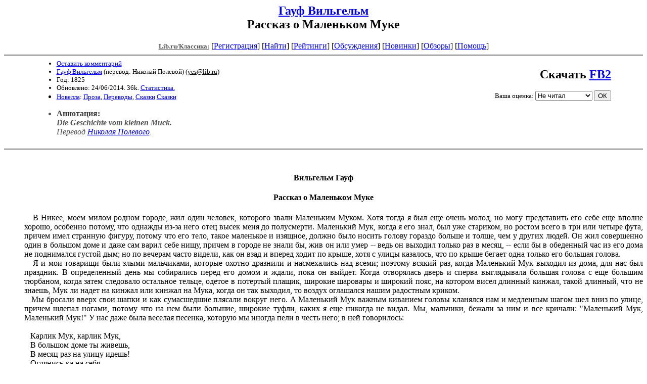

--- FILE ---
content_type: text/html; charset=windows-1251
request_url: http://az.budclub.ru/g/gauf_w/text_06_rasskaz_o_malenkom_muke.shtml
body_size: 43774
content:
<html>
<head>
<title>Lib.ru/Классика: Гауф Вильгельм. Рассказ о Маленьком Муке</title>
</head>

<body>


<center>

<h2><a href=/g/gauf_w/>Гауф Вильгельм</a><br>
Рассказ о Маленьком Муке</h2>

<!------- Первый блок ссылок ------------->

<nobr>

<a href=/><font color="#555555" size=-1
><b>Lib.ru/Классика:</b></font></a>

<!------------ Кнопка регистрации -------->


[<A HREF="/cgi-bin/login">Регистрация</A>]
 

<!---------------------------------------->

[<a href="/cgi-bin/seek">Найти</a>] 
[<a href="/rating/top40/">Рейтинги</a>]
[<a href="/rating/comment/">Обсуждения</a>]
[<a href="/long.shtml">Новинки</a>]
[<a href="/janr/index_janr_time23-1.shtml">Обзоры</a>]
[<A HREF="/i/info/">Помощь</A>]

<!-- Кнопка редактирования произведения -->



<!---------------------------------------->

</nobr>

<hr size=2 noshade>

<table width=90% border=0 cellpadding=0 cellspacing=0><tr>

<!---- Блок описания произведения (слева вверху) ----------------------->

<td><ul>
<font size=-1>
<li><A HREF="/cgi-bin/comment?COMMENT=g/gauf_w/text_06_rasskaz_o_malenkom_muke">Оставить комментарий</A>
<li><a href="http://az.lib.ru/g/gauf_w/">Гауф Вильгельм</a>
 (перевод: Николай Полевой)
 (<u>&#121&#101&#115&#64&#108&#105&#98&#46&#114&#117</u>) 
<li>Год: 1825
<li>Обновлено: 24/06/2014. 36k. <a href=stat.shtml#text_06_rasskaz_o_malenkom_muke.shtml>Статистика.</a>
<li><a href=/type/index_type_15-1.shtml>Новелла</a>: <a href="/janr/index_janr_1-1.shtml">Проза</a>, <a href="/janr/index_janr_4-1.shtml">Переводы</a>, <a href="/janr/index_janr_5-1.shtml">Сказки</a> <a href=index.shtml#gr1>Сказки</a>
</font></ul></td>
<td valign=bottom align=right>
<font size="+2"><b>Скачать <a href="gauf_w-text_06_rasskaz_o_malenkom_muke.fb2.zip">FB2</a></b></font><br><br>
<!-------------- Блочек голосования (оценка) верхний -------->

<form action="/cgi-bin/votecounter" method=POST>
<input type=hidden name=FILE value=text_06_rasskaz_o_malenkom_muke >
<input type=hidden name=DIR value=g/gauf_w >

 <!-- 1 

Оценка: <b><a href=/cgi-bin/vote_show?DIR=g/gauf_w&FILE=text_06_rasskaz_o_malenkom_muke>*1</a></b>

 1 -->
&nbsp;<font size="-1">Ваша оценка: <select name=BALL><br>
<option value="10">шедевр</option>
<option value="9">замечательно</option>
<option value="8">очень хорошо</option>
<option value="7">хорошо</option>
<option value="6">нормально</option>
<option value="0" selected>Не читал</option>
<option value="5">терпимо</option>
<option value="4">посредственно</option>
<option value="3">плохо</option>
<option value="2">очень плохо</option>
<option value="1">не читать</option>
</select>
<input type=submit name="OK" value="ОК"></font>

</form>

<!--------------------------------------------------->

</td></tr><tr><td valign=top colspan=2>

<ul><font color="#555555">
<li><B><font color=#393939>Аннотация:</font></b><br><i><b>Die Geschichte vom kleinen Muck.</b><br>
<i>Перевод <a href="http://az.lib.ru/p/polewoj_n_a/">Николая Полевого</a></i>.</i></ul>
</ul></font>
</td></tr>
<tr><td></td></tr>
</table>

<hr noshade size=2>

</center>

<!--------------------- дизайнерские красоты вставляем здесь ------------------->
<font face="Palatino Linotype">
</font>
<!--
<i linotypedate=25.12.2009 SMTPinIDX=.1.1.17.66.52.15.81.48
></i>
-->
<noindex>
<!----------- Собственно произведение --------------->


<div align=justify>
 
 
<xxx7>

<!--Section Begins--><br>
<h4><div align="center" >
<p >
<b>Вильгельм Гауф </b>
</p>
</div></h4>
<h4><div align="center" >
<p >
<b>Рассказ о Маленьком Муке</b>
</p>
</div></h4>
<dd>&nbsp;&nbsp; В Никее, моем милом родном городе, жил один человек, которого звали Маленьким Муком. Хотя тогда я был еще очень молод, но могу представить его себе еще вполне хорошо, особенно потому, что однажды из-за него отец высек меня до полусмерти. Маленький Мук, когда я его знал, был уже стариком, но ростом всего в три или четыре фута, причем имел странную фигуру, потому что его тело, такое маленькое и изящное, должно было носить голову гораздо больше и толще, чем у других людей. Он жил совершенно один в большом доме и даже сам варил себе нищу, причем в городе не знали бы, жив он или умер -- ведь он выходил только раз в месяц,&nbsp;-- если бы в обеденный час из его дома не поднимался густой дым; но по вечерам часто видели, как он взад и вперед ходит по крыше, хотя с улицы казалось, что по крыше бегает одна только его большая голова.
<dd>&nbsp;&nbsp; Я и мои товарищи были злыми мальчиками, которые охотно дразнили и насмехались над всеми; поэтому всякий раз, когда Маленький Мук выходил из дома, для нас был праздник. В определенный день мы собирались перед его домом и ждали, пока он выйдет. Когда отворялась дверь и сперва выглядывала большая голова с еще большим тюрбаном, когда затем следовало остальное тельце, одетое в потертый плащик, широкие шаровары и широкий пояс, на котором висел длинный кинжал, такой длинный, что не знаешь, Мук ли надет на кинжал или кинжал на Мука, когда он так выходил, то воздух оглашался нашим радостным криком.
<dd>&nbsp;&nbsp; Мы бросали вверх свои шапки и как сумасшедшие плясали вокруг него. А Маленький Мук важным киванием головы кланялся нам и медленным шагом шел вниз по улице, причем шлепал ногами, потому что на нем были большие, широкие туфли, каких я еще никогда не видал. Мы, мальчики, бежали за ним и все кричали: "Маленький Мук, Маленький Мук!" У нас даже была веселая песенка, которую мы иногда пели в честь него; в&nbsp;ней говорилось:
<dd>&nbsp;&nbsp; 
<dd>&nbsp;&nbsp; Карлик Мук, карлик Мук,
<dd>&nbsp;&nbsp; В большом доме ты живешь,
<dd>&nbsp;&nbsp; В месяц раз на улицу идешь!
<dd>&nbsp;&nbsp; Оглянись-ка на себя --
<dd>&nbsp;&nbsp; Ведь головка с гору у тебя!
<dd>&nbsp;&nbsp; Посмотри-ка ты вокруг
<dd>&nbsp;&nbsp; И поймай нас, карлик Мук!
<dd>&nbsp;&nbsp; 
<dd>&nbsp;&nbsp; Мы уже часто забавлялись так, и к своему стыду я должен сознаться, что поступал хуже всех: часто дергал Мука за плащик и раз даже наступил ему сзади на большие туфли, так что он упал. Это показалось мне очень смешным, но мой смех прошел, когда я увидел, что Маленький Мук подходит к дому моего отца. Он вошел прямо в дом и некоторое время оставался там. Я спрятался у двери и видел, как Маленький Мук опять вышел в сопровождении моего отца, который почтительно держал его за руку и у двери с поклонами простился с ним. Я почувствовал себя не совсем хорошо и поэтому долго оставался в своей засаде, но наконец меня выгнал голод, которого я боялся сильнее побоев, и я смиренно и с опущенной головой предстал пред отцом.
<dd>&nbsp;&nbsp; --&nbsp;Ты, как я слышу, издевался над нашим добрым Муком?&nbsp;-- сказал он очень строгим тоном.&nbsp;-- Я расскажу тебе историю этого Мука, и ты, наверно, не будешь больше насмехаться над ним, но прежде и после этого ты получишь обычное.
<dd>&nbsp;&nbsp; А обычным были двадцать пять ударов, которые он обыкновенно отсчитывал слишком точно. Поэтому он взял свою длинную трубку, отвинтил янтарный мундштук и отделал меня сильнее чем когда-либо раньше.
<dd>&nbsp;&nbsp; Когда двадцать пять ударов были получены сполна, он велел мне внимательно слушать и стал рассказывать о Маленьком Муке.
<dd>&nbsp;&nbsp; Отец Маленького Мука, которого зовут, собственно, Мукра, был здесь, в Никее, уважаемым, но бедным человеком. Он жил почти так же уединенно, как теперь живет его сын; последнего он, конечно, не мог терпеть, стыдясь его фигуры карлика, и поэтому предоставил ему расти в невежестве. Маленький Мук даже шестнадцати лет был еще веселым ребенком, и отец, человек серьезный, всегда порицал его за то, что он еще так глуп и наивен, когда ему уже давно следовало бы выйти из детских лет.
<dd>&nbsp;&nbsp; Однажды старик неудачно упал, расшибся и умер, оставив Маленького Мука бедным и неученым. Жестокие родственники, которым умерший был должен больше, чем мог заплатить, выгнали бедного малютку из дома и посоветовали ему идти по свету и искать свое счастье. Маленький Мук отвечал, что он уже готов в путь, но просил себе только отцовскую одежду, которую ему и отдали. Его отец был высоким, сильным человеком, и поэтому его платье не годилось сыну. Однако Мук скоро нашелся: он обрезал то, что было слишком длинно, и потом надел. Но он, по-видимому, забыл, что должен обрезать и в ширину, и вот почему на нем та странная одежда, которую можно видеть еще и теперь: большой тюрбан, широкий пояс, широкие шаровары, синий плащик -- все это наследство его отца, которое он носит с тех пор. Он заткнул за пояс длинный дамасский кинжал своего отца, взял палочку и вышел за ворота.
<dd>&nbsp;&nbsp; Мук весело бродил целый день, потому что ведь он отправился искать свое счастье. Если он видел на земле осколок стекла, блестевший на солнечном свете, то, наверно, прятал его в карман, думая, что он превратится в прекраснейший алмаз; если видел вдали купол мечети, сиявший как в огне, если видел озеро, блестящее как зеркало, то с радостью спешил к ним, думая, что пришел в волшебную страну. Но увы! Вблизи эти призраки исчезали, а его усталость и его бурчащий от голода желудок слишком скоро напомнили ему, что он находится еще в стране смертных. Так он проходил два дня, голодный и печальный, и отчаялся найти свое счастье; полевые плоды были его единственной пищей, жесткая земля -- его ночлегом.
<dd>&nbsp;&nbsp; Утром на третий, день он увидел с возвышенности большой город. Полумесяц ярко сиял на его зубцах, пестрые флаги развевались на крышах и, казалось, манили к себе Маленького Мука. Пораженный, он остановился и стал рассматривать город и местность. "Да, там малютка Мук найдет свое счастье,&nbsp;-- сказал он сам себе и, несмотря на свою усталость, подпрыгнул.&nbsp;-- Там или нигде!" Он собрал все свои силы и пошел к городу. Но хотя город казался совсем близко, однако Мук смог достигнуть его только в полдень, потому что его маленькие ноги почти совсем отказывались служить ему, и он часто должен был садиться в тень пальмы, чтобы отдохнуть.
<dd>&nbsp;&nbsp; Наконец он подошел к воротам города. Он оправил свой плащик, красивее повязал тюрбан, надел пояс еще шире и заткнул длинный кинжал более криво. Потом он стер с башмаков пыль, взял свою палочку и бодро вошел в ворота.
<dd>&nbsp;&nbsp; Он прошел уже несколько улиц, но нигде не отворялась дверь, нигде не кричали, как он воображал: "Маленький Мук, войди, поешь и попей и дай отдохнуть своим ножкам!"
<dd>&nbsp;&nbsp; Когда он у одного большого прекрасного дома опять очень тоскливо смотрел вверх, отворилось окно, выглянула старая женщина и стала звать певучим голосом:
<dd>&nbsp;&nbsp; 
<dd>&nbsp;&nbsp; Сюда, сюда!
<dd>&nbsp;&nbsp; Кашка сварена,
<dd>&nbsp;&nbsp; Стол уж накрыт,
<dd>&nbsp;&nbsp; Был бы у вас аппетит!
<dd>&nbsp;&nbsp; Соседушки, сюда,
<dd>&nbsp;&nbsp; Кашка сварена!
<dd>&nbsp;&nbsp; 
<dd>&nbsp;&nbsp; Дверь отворилась, и Мук увидел, что в дом вошло множество собак и кошек. Несколько минут он стоял в нерешительности, последовать ли ему приглашению, но наконец собрался с духом и пошел в дом. Перед ним шли несколько молодых кошечек, и он решил следовать за ними, потому что они, может быть, знали кухню лучше его.
<dd>&nbsp;&nbsp; Когда Мук поднялся по лестнице, он встретил ту старую женщину, которая выглядывала в окно. Она сердито посмотрела на него и спросила, что ему нужно.
<dd>&nbsp;&nbsp; --&nbsp;Ведь ты всех приглашала к своей каше,&nbsp;-- отвечал Маленький Мук,&nbsp;-- а я очень голоден и поэтому тоже пришел.
<dd>&nbsp;&nbsp; Старуха громко засмеялась и сказала:
<dd>&nbsp;&nbsp; --&nbsp;Откуда же ты пришел, чудак? Весь город знает, что я варю кашу только для своих милых кошек, и иногда, как ты видишь, приглашаю в их общество соседей.
<dd>&nbsp;&nbsp; Маленький Мук рассказал старой женщине, как тяжело ему пришлось после смерти отца, и стал просить ее дать ему сегодня поесть вместе с ее кошками. Старуха, которой понравился чистосердечный рассказ малютки, позволила ему быть ее гостем и вдоволь дала ему поесть и попить. Когда он насытился и подкрепился, она долго глядела на него и затем сказала:
<dd>&nbsp;&nbsp; --&nbsp;Маленький Мук, оставайся у меня на службе! У тебя будет пустяшная работа и очень хорошее содержание.
<dd>&nbsp;&nbsp; Мук, которому понравилась кошачья каша, согласился и таким образом стал слугой госпожи Ахавци. У него была легкая, но странная служба. У госпожи Ахавци были два кота и четыре кошки; Маленький Мук должен был каждое утро чесать им шерсть и натирать их драгоценными мазями. Если хозяйка уходила, он должен был присматривать за ними; когда они ели, он подавал им блюда, а ночью укладывал их на шелковые подушки и укутывал бархатными одеялами. В доме были еще несколько маленьких собак; им он тоже должен был прислуживать, но с ними было не так много хлопот, как с кошками, с которыми госпожа Ахавци обращалась, как с собственными детьми. Впрочем, Мук вел такую же одинокую жизнь, как в доме своего отца, потому что, кроме госпожи, он целый день видел только собак и кошек. Некоторое время Маленькому Муку жилось вполне хорошо: у него всегда была еда и мало работы, а старая госпожа, по-видимому, была очень довольна им. Но мало-помалу кошки стали шаловливыми: когда старуха уходила, они как бешеные начинали прыгать по комнатам, разбрасывали все вещи и разбивали много прекрасной посуды, которая попадалась им. А услыхав, что хозяйка идет по лестнице, они залезали на свои подушки и как ни в чем не бывало виляли хвостами. Видя свои комнаты опустошенными, госпожа Ахавци сердилась и все сваливала на Мука. Он мог как угодно уверять ее в своей невиновности,&nbsp;-- она верила своим кошкам, которые так невинно смотрели, больше, чем своему слуге.
<dd>&nbsp;&nbsp; Маленький Мук был очень огорчен, что и здесь не нашел своего счастья, и про себя решил оставить службу у госпожи Ахавци. Но так как при первом своем путешествии он испытал, как плохо жить без денег, то решил каким-нибудь образом получить плату, которую его повелительница всегда обещала ему, но никогда не давала. В доме госпожи Ахавци находилась комната, которая всегда была заперта и внутренность которой Мук никогда не видал. Но он слышал, что хозяйка часто возится в ней, и очень охотно узнал бы, что она там спрятала. Когда он стал думать о деньгах для путешествия, ему пришло в голову, что там, может быть, спрятаны сокровища хозяйки. Но дверь всегда была крепко заперта, и поэтому он никогда не мог пробраться к сокровищам.
<dd>&nbsp;&nbsp; Однажды утром, когда госпожа Ахавци ушла, одна из собачек, с которой хозяйка обращалась всегда очень грубо, но у которой Мук разными дружескими услугами приобрел большое расположение, стала дергать его за широкие шаровары и при этом вела себя так, как если бы Мук должен был следовать за ней. Мук, который охотно играл с собаками, пошел за ней, и что же!&nbsp;-- собачка привела его в спальню госпожи Ахавци к маленькой двери, которой он прежде никогда там не замечал; дверь была полуоткрыта. Собачка вошла, а Мук последовал за ней, и как радостно он был поражен, увидев, что находится в той комнате, которая уже давно была целью его желаний. Он стал везде осматривать, нельзя ли найти денег, но ничего не находил. Кругом были только старые платья и причудливой формы сосуды. Один из этих сосудов привлек к себе его особенное внимание. Он был из хрусталя и на нем были вырезаны прекрасные фигуры. Мук поднял его и стал поворачивать во все стороны. О ужас! Он не заметил, что у сосуда была неплотно прилегавшая к нему крышка. Крышка упала и разбилась на тысячу кусков.
<dd>&nbsp;&nbsp; Маленький Мук долго стоял помертвевшим от ужаса. Теперь его судьба была решена, теперь он должен был убежать, а то старуха убьет его. Путешествие Мука было тотчас же решено, и он только еще раз осмотрелся, нельзя ли воспользоваться для него чем-нибудь из пожитков госпожи Ахавци. Ему попалась на глаза пара ужасно больших туфель. Они, правда, были некрасивы, но его собственные уже не могли выдержать пути. Эти туфли привлекали его также своей величиной; ведь если они будут у него на ногах, то, наверно, все люди увидят, что он вышел из детских лет. Итак, он быстро снял свои туфельки и въехал в большие туфли. Тросточка, с прекрасно вырезанной львиной головой, тоже, как ему показалось, стояла в углу совсем напрасно; поэтому он взял ее с собой и поспешил из комнаты. Затем он пошел в свою комнату, надел плащик, повязал отцовский тюрбан, сунул кинжал за пояс и быстро, как только его несли ноги, побежал из дома и из города. За городом он, из страха перед старухой, бежал все дальше, пока от усталости почти уж не мог бежать. Во всю свою жизнь он не ходил так быстро; ему даже казалось, что он совсем не может остановиться: какая-то невидимая сила увлекала его. Наконец он заметил, что, должно быть, в туфлях есть что-то особенное, потому что они стремились все дальше и тащили его с собой. Он всячески пробовал остановиться, но это не удавалось. Выбившись из сил, он закричал сам себе, как кричат лошадям: "Тпру, тпру!" Туфли остановились, и Мук в изнеможении бросился на землю. Туфли необыкновенно обрадовали его. Таким образом он хоть что-нибудь приобрел своей службой, что во всяком случае могло помочь ему в его путешествии за счастьем. Несмотря на свою радость, он от изнеможения заснул, потому что его тельце, которому приходилось носить такую тяжелую голову, не могло много выдержать. Во сне ему явилась собачка, которая в доме госпожи Ахавци доставила ему туфли, и сказала:
<dd>&nbsp;&nbsp; "Милый Мук, ты еще не вполне знаешь употребление туфель; знай, что если ты в них трижды повернешься на каблуке, то можешь лететь, куда только захочешь; а&nbsp;палочкой ты можешь находить сокровища: где зарыто золото, там она трижды ударит по земле, а где серебро -- дважды".
<dd>&nbsp;&nbsp; Так снилось Маленькому Муку. Проснувшись, он стал размышлять о чудесном сне и решил сейчас же сделать пробу. Он надел туфли, приподнял ногу и начал повертываться на каблуке. Но кто когда-нибудь пробовал три раза подряд сделать этот фокус в неимоверно широких туфлях, тот не удивится, что это Маленькому Муку не сразу удалось, особенно если вспомнить, что тяжелая голова перевешивала его то на ту, то на другую сторону.
<dd>&nbsp;&nbsp; Несколько раз бедный малютка здорово падал на нос; однако он не боялся повторять свою попытку и наконец она удалась. Он как колесо завертелся на каблуке, захотел лететь в ближайший большой город, и -- туфли поднялись в воздух и с быстротой ветра полетели через облака! Еще прежде чем Маленький Мук смог опомниться, как это с ним произошло, он уже находился на большой площади, где было построено много лавок и бесчисленное множество людей суетливо бегали взад и вперед. Он стал прохаживаться в толпе, но скоро счел более благоразумным отправиться на пустынную улицу, потому что на площади то ему кто-нибудь наступал на туфли и он почти падал, то он своим торчавшим сбоку длинным кинжалом толкал того или другого и едва избегал побоев.
<dd>&nbsp;&nbsp; Теперь Маленький Мук стал серьезно раздумывать, что он может предпринять, чтобы заработать себе немного денег. У него, правда, была палочка, которая указывала ему зарытые сокровища, но где ему сейчас найти место с зарытым золотом или серебром? Пожалуй, в крайности он мог бы показывать себя за деньги, но для этого он был все-таки слишком горд. Наконец ему пришла в голову быстрота его ног. "Мои туфли,&nbsp;-- подумал он,&nbsp;-- пожалуй, могут доставить мне пропитание". Он решил наняться скороходом. А так как он мог надеяться, что за такую службу правитель этого города заплатит всего лучше, то он разузнал, где находится дворец. У ворот дворца стояла стража, которая спросила его, что он здесь ищет. На его ответ, что он ищет службу, его отослали к надсмотрщику рабов. Мук изложил ему свое желание и попросил его доставить ему службу в королевских гонцах.
<dd>&nbsp;&nbsp; Надсмотрщик смерил его глазами с головы до ног и сказал:
<dd>&nbsp;&nbsp; --&nbsp;Как, с твоими ножками, которые едва ли длиннее пяди, ты хочешь сделаться королевским скороходом? Пошел прочь, я здесь не затем, чтобы забавляться со всяким дураком!
<dd>&nbsp;&nbsp; Но Маленький Мук стал уверять его, что вполне серьезно говорит о своем предложении и хотел бы состязаться с самым быстрым гонцом. Это надсмотрщику показалось очень смешным. Он велел Муку приготовиться к вечеру для состязания в беге, отвел его на кухню и позаботился, чтобы Муку дали как следует поесть и попить. А сам он отправился к королю и рассказал ему о Маленьком Муке и его предложении. Король был веселым человеком, и поэтому ему понравилось, что надсмотрщик рабов для забавы удержал Маленького Мука. Он приказал на большом лугу, за дворцом, сделать приготовления, чтобы всему двору с удобством можно было видеть состязание в беге, и еще раз поручил надсмотрщику иметь о карлике большое попечение. Король рассказал своим принцам и принцессам, какое зрелище они будут иметь в этот вечер. Те пересказали это своим слугам, и когда настал вечер, все были в напряженном ожидании, и все, у кого были ноги, высыпали на луг, где были устроены подмостки, чтобы видеть бег хвастливого карлика.
<dd>&nbsp;&nbsp; Когда король и его сыновья и дочери заняли места на подмостках, на луг вышел Маленький Мук и сделал высоким господам чрезвычайно грациозный поклон. Когда они увидели малютку, раздался всеобщий радостный крик: такой фигуры там еще никогда не видали. Тельце с огромной головой, плащик и широкие шаровары, длинный кинжал за широким поясом, маленькие ножки в широких туфлях -- нет, видеть это было слишком забавно, чтобы громко не посмеяться! Но смех не смутил Маленького Мука. Он гордо стоял, опираясь на палочку, и ожидал своего соперника. Надсмотрщик рабов, по собственному желанию Мука, выбрал самого лучшего бегуна. Вот он вышел, стал рядом с карликом, и оба ожидали знака. Тогда принцесса Амарца махнула, как было условлено, своим покрывалом, и как две стрелы, пущенные в одну цель, оба бегуна понеслись по лугу.
<dd>&nbsp;&nbsp; Сначала соперник Мука значительно опередил его, но Мук на своих туфлях-скороходах погнался за ним, догнал его, обогнал и давно стоял у цели, когда тот еще бежал тяжело дыша. Удивление и изумление на несколько минут сковали зрителей; но когда король первый захлопал в ладоши, толпа заликовала, и все воскликнули:
<dd>&nbsp;&nbsp; --&nbsp;Да здравствует Маленький Мук, победитель на состязании в беге!
<dd>&nbsp;&nbsp; Между тем Маленького Мука привели; он бросился перед королем ниц и сказал:
<dd>&nbsp;&nbsp; --&nbsp;Могущественнейший король, здесь я дал тебе только небольшой образчик своего искусства; соблаговоли же дозволить, чтобы мне дали место среди твоих гонцов!
<dd>&nbsp;&nbsp; А король отвечал ему:
<dd>&nbsp;&nbsp; --&nbsp;Нет, ты будешь моим личным гонцом и всегда при моей особе, любезный Мук! Ты будешь ежегодно получать сто золотых жалованья и есть за столом моих первых слуг.
<dd>&nbsp;&nbsp; Итак, Мук уж думал, что наконец он нашел счастье, которое так долго искал, и был от души рад и доволен. Он пользовался даже особой милостью короля, который употреблял его для своих самых спешных и самых тайных посланий. Мук исполнял их с величайшей точностью и совершенно непостижимой быстротой.
<dd>&nbsp;&nbsp; Но остальные слуги короля были совсем не расположены к Муку. Они с неудовольствием видели, что благодаря карлику, который ничего не умел, как только быстро бегать, они теряли милость своего государя. Поэтому они устраивали против Мука много заговоров, чтобы свергнуть его, но все заговоры разбивались о большое доверие, которое король питал к своему тайному обер-лейб-гонцу (в короткое время Мук достиг и этого достоинства).
<dd>&nbsp;&nbsp; Карлик, от которого не ускользали эти козни против него, не думал о мести,&nbsp;-- для этого у него было слишком доброе сердце,&nbsp;-- нет, он думал о средстве сделаться необходимым для своих врагов и любимым ими. Тогда ему пришла в голову его палочка, о которой в своем счастье он совсем забыл. Если он найдет сокровища, думал Мук, то люди сделаются благосклоннее к нему. Он уже часто слыхал, что отец теперешнего короля зарыл в землю много своих сокровищ, когда на его страну напал враг. Говорили также, что он умер, не сообщив сыну своей тайны. С этих пор Мук всегда брал с собой палочку, в надежде пройти когда-нибудь мимо того места, где зарыты деньги старого короля.
<dd>&nbsp;&nbsp; Однажды вечером случай привел его в отдаленную часть дворцового сада, которую он мало посещал. Вдруг он почувствовал, что палочка в его руке вздрогнула и три раза ударила о землю. Теперь он уже знал, что это могло значить. Поэтому он вынул кинжал, сделал знаки на стоявших кругом деревьях и прокрался опять во дворец. Там он достал заступ и для своего предприятия стал дожидаться ночи.
<dd>&nbsp;&nbsp; Впрочем, само откапывание сокровищ доставило маленькому Муку больше хлопот, чем он думал. Его руки были слишком слабы, а заступ -- велик и тяжел. Он проработал, вероятно, уже два часа, прежде чем вырыл на глубину нескольких футов. Наконец он наткнулся на что-то твердое, что зазвенело, как железо. Теперь он стал копать усерднее, и скоро увидел большую железную крышку. Он сам спустился в яму, чтобы посмотреть, что могла покрывать крышка, и действительно нашел большой горшок, наполненный золотыми монетами. Но его слабых сил не хватало, чтобы поднять горшок; поэтому он набрал золота в шаровары и пояс, сколько мог унести, и даже свой плащик наполнил им, тщательно опять закрыл остальное и все взвалил на спину. Но, право, если бы на ногах у него не было туфель, он не сошел бы с места,&nbsp;-- так давила его тяжесть золота. Все-таки он незамеченным пришел в свою комнату и там спрятал золото под подушками своего дивана.
<dd>&nbsp;&nbsp; Когда Маленький Мук увидел себя обладателем такого количества золота, он подумал, что теперь дело примет иной оборот, и что среди своих врагов при дворе он приобретет себе много доброжелателей и искренних приверженцев. Уже по этому можно было узнать, что добрый Мук не получил, должно быть, очень тщательного воспитания, иначе он, конечно, не мог бы вообразить, что золотом приобретет истинных друзей. Ах, пусть бы он тогда навострил свои туфли и убежал с полным золота плащиком!
<dd>&nbsp;&nbsp; Золото, которое с этих пор Маленький Мук стал раздавать горстями, возбудило зависть остальных придворных слуг. Главный повар Аули говорил: "Он фальшивомонетчик". Надсмотрщик рабов Ахмед говорил: "Он выманил это у короля своей болтовней". А казначеи Архац, его злейший враг, который сам иногда, быть может, хватал из кассы короля, прямо сказал: "Он украл золото". И вот, чтобы действовать наверняка, они сговорились, и однажды главный кравчий Корхуц явился к королю очень печальным и грустным. Его печальное выражение лица было так заметно, что король спросил, что с ним.
<dd>&nbsp;&nbsp; --&nbsp;Ах!&nbsp;-- отвечал он.&nbsp;-- Я огорчен тем, что потерял милость своего государя!
<dd>&nbsp;&nbsp; --&nbsp;Что за вздор ты говоришь, друг Корхуц?&nbsp;-- возразил ему король.&nbsp;-- С каких это пор я не освещаю тебя солнцем своей милости?
<dd>&nbsp;&nbsp; Главный кравчий отвечал ему, что ведь тайного обер-лейб-гонца он осыпает золотом, а своим бедным, верным слугам ничего не дает.
<dd>&nbsp;&nbsp; Очень изумленный этим известием, король велел рассказать о раздаче золота Маленьким Муком, и заговорщики легко внушили ему подозрение, что Мук каким-нибудь образом украл деньги из сокровищницы. Этот оборот дела был очень приятен казначею, который и без того неохотно давал отчет. Поэтому король отдал приказ тайно следить за всяким шагом Маленького Мука, чтобы поймать его, если возможно, на месте. И вот, когда ночью, следовавшей за этим несчастным днем, Маленький Мук, увидевший, что его касса благодаря его щедрости очень истощена, взял заступ и стал красться в дворцовый сад, чтобы там достать из своего тайного клада новый запас, за ним издали последовала стража под предводительством главного повара Аули и казначея Архаца. В ту минуту, когда он хотел класть золото из горшка в свой плащик, они бросились на него, связали и тотчас повели к королю. Последний, которого и без того рассердил перерыв его сна, принял своего бедного тайного обер-лейб-гонца очень немилостиво и тотчас учинил над ним допрос. Горшок совершенно вырыли из земли и вместе с заступом и полным золота плащиком положили к ногам короля. Казначей заявил, что он со своей стражей застал Мука врасплох, когда он только что зарыл в землю этот горшок с золотом.
<dd>&nbsp;&nbsp; Затем король стал допрашивать обвиняемого: правда ли это и откуда он получил золото, которое зарывал.
<dd>&nbsp;&nbsp; Маленький Мук, чувствуя свою невиновность, показал, что он нашел этот горшок в саду и что он хотел не зарыть, а вырыть его.
<dd>&nbsp;&nbsp; Все присутствовавшие громко засмеялись над этим оправданием, а король, крайне разгневанный мнимой наглостью карлика, воскликнул:
<dd>&nbsp;&nbsp; --&nbsp;Как, несчастный! Ты хочешь так глупо и подло обмануть своего короля, обокрав его? Казначей Архац! Я приглашаю тебя сказать, признаешь ли ты эту сумму за ту самую, которой недостает в моей казне?
<dd>&nbsp;&nbsp; Казначей отвечал, что он вполне уверен в этом, что столько или еще больше недостает с некоторого времени в королевской казне и что он мог бы дать клятву в том, что это золото украдено.
<dd>&nbsp;&nbsp; Тогда король приказал заковать Маленького Мука в тесные оковы и отвести его в башню, а казначею передал золото, чтобы отнести его опять в сокровищницу. Довольный счастливым исходом дела, казначей ушел и дома стал считать блестящие золотые монеты. Но этот злой человек никогда не заявлял, что внизу в горшке лежала записка, в которой было сказано:
<dd>&nbsp;&nbsp; 
<dd>&nbsp;&nbsp; <i>"Враг наводнил мою страну, и поэтому я скрываю здесь часть своих сокровищ. Кто бы ни нашел это, да поразит того проклятие его короля, если он тотчас же не передаст это моему сыну!</i>
<div align="right" >
<p >
<b><i>Король Сади".</i></b><b><i></i></b>
</p>
</div>
<dd>&nbsp;&nbsp; В тюрьме Маленький Мук предался печальным размышлениям. Он знал, что за кражу королевских вещей определена смерть, и все-таки не хотел открыть королю тайну своей палочки, не без основания боясь лишиться ее и своих туфель. К сожалению, его туфли не могли уже оказать ему никакой помощи, потому что, прикованный к стене в тесных цепях, он не мог, как ни мучился, повернуться на каблуке. Но когда на другой день ему объявили о смерти, тогда он подумал, что лучше жить без волшебной палочки, чем умереть с нею, попросил у короля тайной аудиенции и открыл ему свою тайну. Сначала король не придал никакой веры его сознанию, но Маленький Мук обещал сделать опыт, если король согласится не умерщвлять его. Король дал ему в этом свое слово, велел тайно от него зарыть в землю немного золота и приказал Муку искать его своей палочкой. Мук в несколько минут нашел его, потому что палочка ясно три раза ударила о землю. Тогда король заметил, что казначей обманул его, и послал ему, как это в обычае на Востоке, шелковый шнурок, чтобы он сам удавился. А Маленькому Муку он сказал:
<dd>&nbsp;&nbsp; --&nbsp;Я, правда, обещал тебе жизнь, но мне кажется, что ты владеешь не только одной этой тайной палочки. Поэтому ты останешься в вечном заключении, если не сознаешься, что за причина твоего быстрого бега.
<dd>&nbsp;&nbsp; Маленький Мук, у которого одна только ночь в башне отняла всякую охоту к дальнейшему заключению, признался, что все его искусство заключается в туфлях, но не сообщил королю тайны о троекратном повороте на каблуке. Чтобы сделать опыт, король сам вступил в туфли и как безумный понесся по саду. Он часто хотел остановиться, но не знал, как задержать туфли, и Маленький Мук, который не мог отказать себе в этой небольшой мести, заставил его бегать, пока он не упал без чувств.
<dd>&nbsp;&nbsp; Когда король опять пришел в сознание, он был страшно разгневан на Маленького Мука, заставившего его бегать до бесчувствия.
<dd>&nbsp;&nbsp; --&nbsp;Я дал свое слово даровать тебе свободу и жизнь, но ты должен в течение двенадцати часов покинуть мою страну, иначе я велю повесить тебя!
<dd>&nbsp;&nbsp; А туфли и палочку он велел положить в свою сокровищницу.
<dd>&nbsp;&nbsp; Таким же бедным, как всегда, Маленький Мук вышел из страны, проклиная свою глупость, из-за которой он вообразил, что может играть при дворе значительную роль. К счастью, страна, откуда он был изгнан, была невелика; поэтому уже через восемь часов он был на границе, хотя идти для него было очень тяжело, так как он привык к своим милым туфлям.
<dd>&nbsp;&nbsp; Когда он очутился за границей, он оставил обычную дорогу, чтобы отыскать самую дремучую глушь лесов и жить там одиноко, потому что он возненавидел всех людей. В дремучем лесу он напал на место, которое показалось ему вполне подходящим для принятого им решения. Светлый ручей, окруженный большими тенистыми смоковницами, и мягкая трава манили его к себе. Там он бросился на землю с решением не принимать больше пищи, а ожидать здесь смерти. Среди печальных размышлений о смерти он заснул; но когда он опять проснулся и его стал мучить голод, он подумал, что голодная смерть -- опасная вещь, и оглянулся, нельзя ли где достать чего-нибудь поесть.
<dd>&nbsp;&nbsp; На дереве, под которым он спал, висели великолепные, спелые смоквы. Он поднялся наверх, чтобы сорвать себе несколько штук, отлично наелся и потом спустился в ручью, чтобы утолить жажду. Но как велик был его ужас, когда в воде показалась ему его голова, украшенная двумя огромными ушами и толстым длинным носом! Пораженный этим, он схватился руками за уши, и, действительно, они были длиной более половины локтя.
<dd>&nbsp;&nbsp; --&nbsp;Я вполне заслуживаю ослиных ушей,&nbsp;-- воскликнул он,&nbsp;-- потому что, как осел, топтал ногами свое счастье!
<dd>&nbsp;&nbsp; Он стал бродить под деревьями, и когда опять почувствовал голод, должен был еще раз прибегнуть к смоквам, потому что кроме них он не нашел на деревьях ничего съедобного. Когда ему, после второй порции смокв, пришло в голову, не поместятся ли, может быть, его уши под большим тюрбаном, чтобы ему иметь все-таки не слишком смешной вид, то он почувствовал, что уши исчезли. Он тотчас побежал назад к ручью, чтобы убедиться в этом. Действительно, его уши имели прежний вид, его длинного безобразного носа уже не было. Теперь он заметил, как это произошло: от первой смоковницы он получил длинный нос и уши, вторая исцелила его. Он с радостью заметил, что его добрая судьба еще раз дает ему в руки средство быть счастливым. Поэтому он нарвал с каждого дерева плодов, сколько мог унести, и вернулся в ту страну, которую недавно покинул. Там, в первом городке, он сделал себя благодаря другой одежде совершенно неузнаваемым, потом пошел дальше, к тому городу, где жил король, и скоро пришел туда.
<dd>&nbsp;&nbsp; Это было как раз в то время года, когда спелые плоды были еще довольно редки, поэтому Маленький Мук сел у ворот дворца; ведь ему по прежнему времени было хорошо известно, что здесь главный повар закупал такие редкости для королевского стола. Мук еще недолго просидел, когда увидал, что по двору идет главный повар. Он стал осматривать товары продавцов, которые собрались у ворот дворца; наконец его взгляд упал и на корзинку Мука.
<dd>&nbsp;&nbsp; --&nbsp;Ах! Редкое блюдо,&nbsp;-- сказал он,&nbsp;-- которое, наверно, понравится его величеству. Что ты хочешь за всю корзину?
<dd>&nbsp;&nbsp; Маленький Мук назначил умеренную цену, и они скоро сторговались. Главный повар передал корзину рабу и пошел дальше, а Маленький Мук между тем убежал, опасаясь, что его, как продавца, могут отыскать и наказать, когда головы придворных постигнет беда.
<dd>&nbsp;&nbsp; За обедом король был в очень веселом настроении и не раз высказывал своему главному повару похвалы за его хорошую кухню и старание, с которым он всегда выбирает для него самое редкое. Главный повар, хорошо знавший, какой лакомый кусок у него есть еще в запасе, очень весело усмехался и ронял только отдельные слова, как-то: "То ли еще будет" или "Конец -- делу венец", так что принцессам стало очень любопытно, что же еще он подаст. А когда наконец он велел подать прекрасные, заманчивые смоквы, тогда из уст всех присутствовавших вырвалось всеобщее "ах!".
<dd>&nbsp;&nbsp; --&nbsp;Как спелы, как аппетитны!&nbsp;-- воскликнул король.&nbsp;-- Главный повар, ты просто молодец и заслуживаешь нашей совершенно особенной милости!
<dd>&nbsp;&nbsp; Сказав так, король, который обыкновенно был очень скуп на такие лакомые куски, собственноручно стал разделять смоквы за своим столом. Каждый принц и каждая принцесса получили по две, придворные дамы, визири и аги&nbsp;[Ага <i>- титул высших гражданских и военных чиновников на Востоке</i>] -- по одной, а остальные он поставил перед собой и с большим удовольствием начал поедать их.
<dd>&nbsp;&nbsp; --&nbsp;Но, боже мой, какой у тебя странный вид, отец!&nbsp;-- воскликнула вдруг принцесса Амарца.
<dd>&nbsp;&nbsp; Все с изумлением взглянули на короля: на голове у него висели огромные уши, длинный нос спускался за подбородок; и&nbsp;сами они смотрели друг на друга с изумлением и ужасом: все были более или менее украшены странным головным убором.
<dd>&nbsp;&nbsp; Представьте себе ужас двора! Тотчас послали за всеми врачами в городе. Врачи приходили толпами, назначали пилюли и микстуры, но уши и носы оставались. Одному из принцев сделали операцию, но уши опять выросли.
<dd>&nbsp;&nbsp; Мук в своем убежище, куда он удалился, услыхал всю историю и узнал, что теперь время действовать. Уже раньше на деньги, вырученные за смоквы, он достал себе одежду, которая могла представить его ученым; длинная борода из козьей шерсти дополняла обман. С мешочком, полным смокв, он отправился во дворец короля и, в качестве иностранного врача, предложил свою помощь. Сначала к нему были очень недоверчивы, но когда Маленький Мук дал одному из принцев съесть смокву и этим вернул его уши и нос в прежнее состояние, то все захотели вылечиться у иностранного врача. А король молча взял его за руку и повел в свою комнату. Там он отпер дверь, которая вела в сокровищницу, и сделал Муку знак следовать за ним.
<dd>&nbsp;&nbsp; --&nbsp;Вот мои сокровища,&nbsp;-- сказал король,&nbsp;-- выбирай себе, что бы то ни было; все будет тебе даровано, если ты только избавишь меня от этого позорного недуга.
<dd>&nbsp;&nbsp; Это было для ушей Маленького Мука приятной музыкой. Он увидел, что у самого входа на полу стояли его туфли, тут же рядом лежала и его палочка. Вот он стал расхаживать по залу, как будто хотел восхищаться сокровищами короля; но едва он подошел к своим туфлям, как поспешно вскочил в них, схватил палочку, сорвал свою фальшивую бороду и показал изумленному королю хорошо знакомое лицо его изгнанного Мука.
<dd>&nbsp;&nbsp; --&nbsp;Вероломный король,&nbsp;-- сказал он,&nbsp;-- ты платишь неблагодарностью за верную службу! Прими как вполне заслуженное наказание уродливость, которую имеешь. Я оставлю тебе уши, чтобы они ежедневно напоминали тебе о Маленьком Муке.
<dd>&nbsp;&nbsp; Сказав так, он быстро повернулся на каблуке, пожелал далеко унестись, и еще прежде чем король мог позвать на помощь, Маленький Мук унесся.
<dd>&nbsp;&nbsp; С тех пор малютка живет здесь в полном довольстве, но одиноко, потому что он презирает людей. Благодаря опыту он стал мудрым человеком, который заслуживает скорее твоего удивления, чем насмешки, если даже его наружность и имеет, может быть, что-нибудь странное.
<dd>&nbsp;&nbsp; Так рассказал мне мой отец. Я выразил ему свое раскаяние в грубом поведении относительно доброго маленького человека, и отец подарил мне другую половину назначенного мне наказания. Я рассказал своим товарищам удивительную судьбу малютки, и мы так полюбили его, что никто больше не издевался над ним. Напротив, мы уважали его, пока он жил, и всегда кланялись ему так низко, как кади и муфтию [<i>Муфтий - высшее духовное лицо</i>].
<dd>&nbsp;&nbsp; Путешественники решили отдохнуть в этом караван-сарае, чтобы подкрепить себя и животных для дальнейшего пути. Вчерашняя веселость перешла и на этот день, и они забавлялись разными играми. А после обеда они позвали пятого купца, Али Зицаха, тоже, подобно остальным, исполнить свою обязанность и рассказать какую-нибудь повесть. Он отвечал, что его жизнь слишком бедна выдающимися событиями, чтобы о ней можно было сообщить им что-нибудь, поэтому он хочет рассказать им нечто другое, а именно сказку о мнимом принце.
<dd>&nbsp;&nbsp; 
<dd>&nbsp;&nbsp; 
<dd>&nbsp;&nbsp; 
<dd>&nbsp;&nbsp; 
<!--Section Ends-->








<xxx7>

</div>
<!--------------------------------------------------->
</noindex>
<center>
<hr size=1 noshade>

<table width=90% border=0 cellpadding=0 cellspacing=0>
<tr><td><ul>
<!---- Блок описания произведения (слева внизу) ----------------------->
<font size=-1>
<li><A HREF="/cgi-bin/comment?COMMENT=g/gauf_w/text_06_rasskaz_o_malenkom_muke">Оставить комментарий</A>
<li><a href="http://az.lib.ru/g/gauf_w/">Гауф Вильгельм</a>
 (<u>&#121&#101&#115&#64&#108&#105&#98&#46&#114&#117</u>)
<li>Год: 1825
<li>Обновлено: 24/06/2014. 36k. <a href=stat.shtml#text_06_rasskaz_o_malenkom_muke.shtml>Статистика.</a></div>
<li><a href=/type/index_type_15-1.shtml>Новелла</a>: <a href="/janr/index_janr_1-1.shtml">Проза</a>, <a href="/janr/index_janr_4-1.shtml">Переводы</a>, <a href="/janr/index_janr_5-1.shtml">Сказки</a>
</font>
</ul></td><td valign=bottom align=right>
<!-------------- Блочек голосования (оценка) нижний -------->

<form action="/cgi-bin/votecounter" method=POST>
<input type=hidden name=FILE value=text_06_rasskaz_o_malenkom_muke >
<input type=hidden name=DIR value=g/gauf_w >

 <!-- 1 

Оценка: <b><a href=/cgi-bin/vote_show?DIR=g/gauf_w&FILE=text_06_rasskaz_o_malenkom_muke>*1</a></b>

 1 -->
&nbsp;<font size="-1">Ваша оценка: <select name=BALL><br>
<option value="10">шедевр</option>
<option value="9">замечательно</option>
<option value="8">очень хорошо</option>
<option value="7">хорошо</option>
<option value="6">нормально</option>
<option value="0" selected>Не читал</option>
<option value="5">терпимо</option>
<option value="4">посредственно</option>
<option value="3">плохо</option>
<option value="2">очень плохо</option>
<option value="1">не читать</option>
</select>
<input type=submit name="OK" value="ОК"></font>

</form>

<!--------------------------------------------------->
</td></tr></table>
<hr size=1 noshade>
<i><a href=/p/petrienko_p_w/>Связаться с программистом сайта</a>.</i>

<table border=0><tr><td>

</td></tr></table>
<br>

<!-- sape.ru request: /g/gauf_w/text_06_rasskaz_o_malenkom_muke.shtml 52.15.81.48 /home/lib/az/tmp-e//g/gauf_w/text_06_rasskaz_o_malenkom_muke.shtml-->
<table align=center width=90% border=0 cellspacing=10><td align=center><font size=-1>
<script type="text/javascript">
<!--
var _acic={dataProvider:10};(function(){var e=document.createElement("script");e.type="text/javascript";e.async=true;e.src="https://www.acint.net/aci.js";var t=document.getElementsByTagName("script")[0];t.parentNode.insertBefore(e,t)})()
//-->
</script><!--27663898326--><div id='jeLV_27663898326'></div></font></table>




</center>

<div align=right></div>
<noindex><!--Rating@Mail.ru COUNTER--><a target=_tophref="http://top.mail.ru/jump?from=786618"><imgsrc="http://top.list.ru/counter?id=786618;t=210"border=0 height=1 width=1alt="Рейтинг@Mail.ru"/></a><!--/COUNTER--><!--LiveInternet counter--><script type="text/javascript"><!--document.write("<a href='http://www.liveinternet.ru/click' "+"target=_blank><img src='http://counter.yadro.ru/hit?t22.10;r"+escape(document.referrer)+((typeof(screen)=="undefined")?"":";s"+screen.width+"*"+screen.height+"*"+(screen.colorDepth?screen.colorDepth:screen.pixelDepth))+";u"+escape(document.URL)+";"+Math.random()+"' alt='' title='LiveInternet: показано число просмотров за 24"+" часа, посетителей за 24 часа и за сегодня' "+"border='0' width='88' height='31'><\/a>")//--></script><!--/LiveInternet--></noindex>
</body>
</html>
